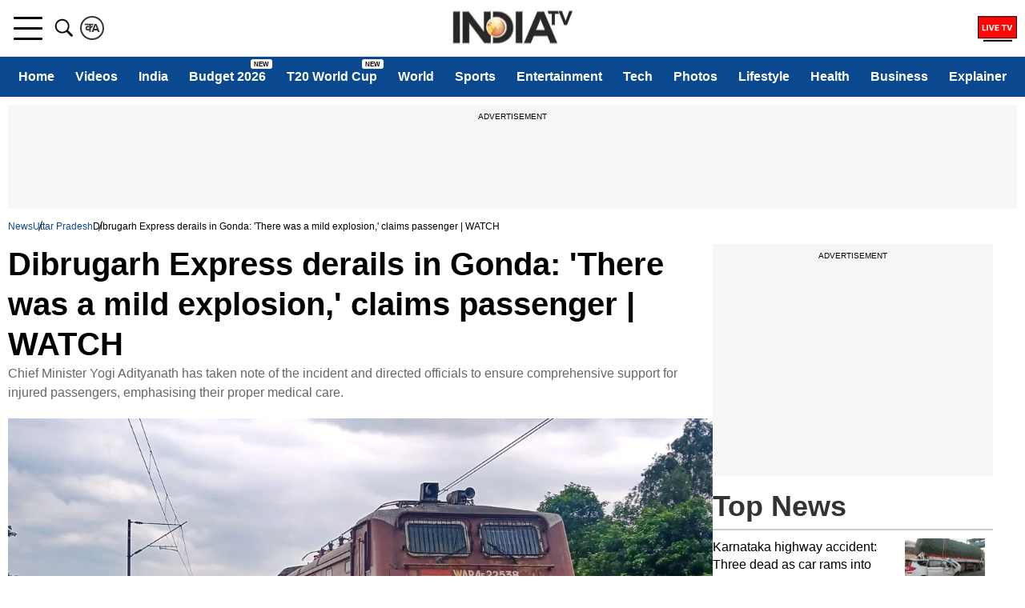

--- FILE ---
content_type: application/javascript; charset=utf-8
request_url: https://fundingchoicesmessages.google.com/f/AGSKWxVrzzTou6aPg-fPt6bIGq-_vLChJMKgY-gOQ7GaK_SpfFYOWRNwgH2wfmg9HsVvw76aVlUEhJxlt0whwtlEP7Erb0RcHa7c53fAWIn9y-mFG3hKp_krpKVY-BYzYuNnxNRDjQjmOQu0No8WbMEwgTMUiIJAQvmjr1YxU8MugeWhO4U-D_rTQh4nr89z/_/ad/130-=advertiser./ad/600-/ad_head_/footerads.
body_size: -1288
content:
window['5768751c-3d02-4c3d-8ebc-f1b5d66637ab'] = true;